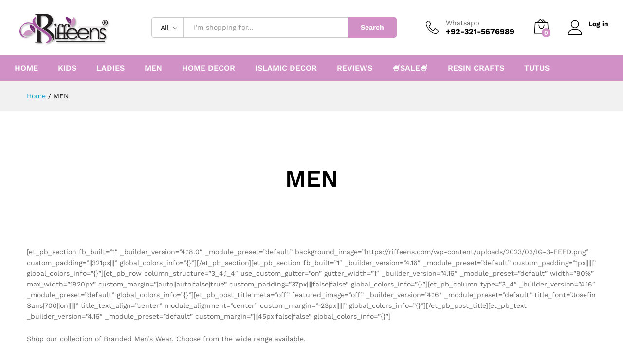

--- FILE ---
content_type: text/javascript
request_url: https://riffeens.com/wp-content/plugins/woocommerce/assets/js/frontend/add-to-cart-variation.min.js?ver=10.3.7
body_size: 14672
content:
!function(t,a,i,e){var r=function(t){var a=this;a.$form=t,a.$attributeFields=t.find(".variations select"),a.$singleVariation=t.find(".single_variation"),a.$singleVariationWrap=t.find(".single_variation_wrap"),a.$resetVariations=t.find(".reset_variations"),a.$resetAlert=t.find(".reset_variations_alert"),a.$product=t.closest(".product"),a.variationData=t.data("product_variations"),a.useAjax=!1===a.variationData,a.xhr=!1,a.loading=!0,a.$singleVariationWrap.show(),a.$form.off(".wc-variation-form"),a.getChosenAttributes=a.getChosenAttributes.bind(a),a.findMatchingVariations=a.findMatchingVariations.bind(a),a.isMatch=a.isMatch.bind(a),a.toggleResetLink=a.toggleResetLink.bind(a),a.showNoMatchingVariationsMsg=a.showNoMatchingVariationsMsg.bind(a),t.on("click.wc-variation-form",".reset_variations",{variationForm:a},a.onReset),t.on("reload_product_variations",{variationForm:a},a.onReload),t.on("hide_variation",{variationForm:a},a.onHide),t.on("show_variation",{variationForm:a},a.onShow),t.on("click",".single_add_to_cart_button",{variationForm:a},a.onAddToCart),t.on("reset_data",{variationForm:a},a.onResetDisplayedVariation),t.on("reset_focus",{variationForm:a},a.onResetVariationFocus),t.on("announce_reset",{variationForm:a},a.onAnnounceReset),t.on("clear_reset_announcement",{variationForm:a},a.onClearResetAnnouncement),t.on("reset_image",{variationForm:a},a.onResetImage),t.on("change.wc-variation-form",".variations select",{variationForm:a},a.onChange),t.on("found_variation.wc-variation-form",{variationForm:a},a.onFoundVariation),t.on("check_variations.wc-variation-form",{variationForm:a},a.onFindVariation),t.on("update_variation_values.wc-variation-form",{variationForm:a},a.onUpdateAttributes),t.on("keydown.wc-variation-form",".reset_variations",{variationForm:a},a.onResetKeyDown),setTimeout(function(){t.trigger("check_variations"),t.trigger("wc_variation_form",a),a.loading=!1},100)};r.prototype.onReset=function(t){t.preventDefault(),t.data.variationForm.$attributeFields.val("").trigger("change"),t.data.variationForm.$form.trigger("announce_reset"),t.data.variationForm.$form.trigger("reset_data"),t.data.variationForm.$form.trigger("reset_focus")},r.prototype.onReload=function(t){var a=t.data.variationForm;a.variationData=a.$form.data("product_variations"),a.useAjax=!1===a.variationData,a.$form.trigger("check_variations")},r.prototype.onHide=function(t){t.preventDefault(),t.data.variationForm.$form.find(".single_add_to_cart_button").removeClass("wc-variation-is-unavailable").addClass("disabled wc-variation-selection-needed"),t.data.variationForm.$form.find(".woocommerce-variation-add-to-cart").removeClass("woocommerce-variation-add-to-cart-enabled").addClass("woocommerce-variation-add-to-cart-disabled")},r.prototype.onShow=function(a,i,e){a.preventDefault(),e?(a.data.variationForm.$form.find(".single_add_to_cart_button").removeClass("disabled wc-variation-selection-needed wc-variation-is-unavailable"),a.data.variationForm.$form.find(".woocommerce-variation-add-to-cart").removeClass("woocommerce-variation-add-to-cart-disabled").addClass("woocommerce-variation-add-to-cart-enabled")):(a.data.variationForm.$form.find(".single_add_to_cart_button").removeClass("wc-variation-selection-needed").addClass("disabled wc-variation-is-unavailable"),a.data.variationForm.$form.find(".woocommerce-variation-add-to-cart").removeClass("woocommerce-variation-add-to-cart-enabled").addClass("woocommerce-variation-add-to-cart-disabled")),wp.mediaelement&&a.data.variationForm.$form.find(".wp-audio-shortcode, .wp-video-shortcode").not(".mejs-container").filter(function(){return!t(this).parent().hasClass("mejs-mediaelement")}).mediaelementplayer(wp.mediaelement.settings)},r.prototype.onAddToCart=function(i){t(this).is(".disabled")&&(i.preventDefault(),t(this).is(".wc-variation-is-unavailable")?a.alert(wc_add_to_cart_variation_params.i18n_unavailable_text):t(this).is(".wc-variation-selection-needed")&&a.alert(wc_add_to_cart_variation_params.i18n_make_a_selection_text))},r.prototype.onResetDisplayedVariation=function(t){var a=t.data.variationForm;a.$product.find(".product_meta").find(".sku").wc_reset_content(),a.$product.find(".product_weight, .woocommerce-product-attributes-item--weight .woocommerce-product-attributes-item__value").wc_reset_content(),a.$product.find(".product_dimensions, .woocommerce-product-attributes-item--dimensions .woocommerce-product-attributes-item__value").wc_reset_content(),a.$form.trigger("reset_image"),a.$singleVariation.slideUp(200).trigger("hide_variation")},r.prototype.onAnnounceReset=function(t){t.data.variationForm.$resetAlert.text(wc_add_to_cart_variation_params.i18n_reset_alert_text)},r.prototype.onResetVariationFocus=function(t){t.data.variationForm.$attributeFields[0].focus()},r.prototype.onClearResetAnnouncement=function(t){t.data.variationForm.$resetAlert.text("")},r.prototype.onResetImage=function(t){t.data.variationForm.$form.wc_variations_image_update(!1)},r.prototype.onFindVariation=function(a,i){var e=a.data.variationForm,r=void 0!==i?i:e.getChosenAttributes(),o=r.data;if(r.count&&r.count===r.chosenCount)if(e.useAjax)e.xhr&&e.xhr.abort(),e.$form.block({message:null,overlayCSS:{background:"#fff",opacity:.6}}),o.product_id=parseInt(e.$form.data("product_id"),10),o.custom_data=e.$form.data("custom_data"),e.xhr=t.ajax({url:wc_add_to_cart_variation_params.wc_ajax_url.toString().replace("%%endpoint%%","get_variation"),type:"POST",data:o,success:function(t){t?e.$form.trigger("found_variation",[t]):(e.$form.trigger("reset_data"),r.chosenCount=0,e.loading||e.showNoMatchingVariationsMsg())},complete:function(){e.$form.unblock()}});else{e.$form.trigger("update_variation_values");var n=e.findMatchingVariations(e.variationData,o).shift();n?e.$form.trigger("found_variation",[n]):(e.$form.trigger("reset_data"),r.chosenCount=0,e.loading||e.showNoMatchingVariationsMsg())}else e.$form.trigger("update_variation_values"),e.$form.trigger("reset_data");e.toggleResetLink(r.chosenCount>0)},r.prototype.onFoundVariation=function(a,i){var e=a.data.variationForm,r=e.$product.find(".product_meta").find(".sku"),n=e.$product.find(".product_weight, .woocommerce-product-attributes-item--weight .woocommerce-product-attributes-item__value"),s=e.$product.find(".product_dimensions, .woocommerce-product-attributes-item--dimensions .woocommerce-product-attributes-item__value"),c=e.$singleVariationWrap.find('.quantity input.qty[name="quantity"]'),_=c.closest(".quantity"),d=!0,m=!1,v="";if(i.sku?r.wc_set_content(i.sku):r.wc_reset_content(),i.weight?n.wc_set_content(i.weight_html):n.wc_reset_content(),i.dimensions?s.wc_set_content(t.parseHTML(i.dimensions_html)[0].data):s.wc_reset_content(),e.$form.wc_variations_image_update(i),i.variation_is_visible?(m=o("variation-template"),i.variation_id):m=o("unavailable-variation-template"),v=(v=(v=m({variation:i})).replace("/*<![CDATA[*/","")).replace("/*]]>*/",""),e.$form.find('input[name="variation_id"], input.variation_id').val(i.variation_id).trigger("change"),"yes"===i.is_sold_individually)c.val("1").attr("min","1").attr("max","").trigger("change"),_.hide();else{var l=parseFloat(c.val());l=isNaN(l)?i.min_qty:(l=l>parseFloat(i.max_qty)?i.max_qty:l)<parseFloat(i.min_qty)?i.min_qty:l,c.attr("min",i.min_qty).attr("max",i.max_qty).val(l).trigger("change"),_.show()}i.is_purchasable&&i.is_in_stock&&i.variation_is_visible||(d=!1),setTimeout(function(){e.$singleVariation.html(v),e.$singleVariation.text().trim()?e.$singleVariation.slideDown(200).trigger("show_variation",[i,d]):e.$singleVariation.show().trigger("show_variation",[i,d])},300)},r.prototype.onChange=function(t){var a=t.data.variationForm;a.$form.find('input[name="variation_id"], input.variation_id').val("").trigger("change"),a.$form.trigger("clear_reset_announcement"),a.$form.find(".wc-no-matching-variations").parent().remove(),a.useAjax?a.$form.trigger("check_variations"):(a.$form.trigger("woocommerce_variation_select_change"),a.$form.trigger("check_variations")),a.$form.trigger("woocommerce_variation_has_changed")},r.prototype.addSlashes=function(t){return t=(t=t.replace(/'/g,"\\'")).replace(/"/g,'\\"')},r.prototype.onUpdateAttributes=function(a){var i=a.data.variationForm,e=i.getChosenAttributes().data;i.useAjax||(i.$attributeFields.each(function(a,r){var o,n=t(r),s=n.data("attribute_name")||n.attr("name"),c=t(r).data("show_option_none"),_=":gt(0)",d=t("<select/>"),m=n.val()||"",v=!0;if(!n.data("attribute_html")){var l=n.clone();l.find("option").removeAttr("attached").prop("disabled",!1).prop("selected",!1),n.data("attribute_options",l.find("option"+_).get()),n.data("attribute_html",l.html())}d.html(n.data("attribute_html"));var g=t.extend(!0,{},e);g[s]="";var u=i.findMatchingVariations(i.variationData,g);for(var f in u)if("undefined"!=typeof u[f]){var h=u[f].attributes;for(var p in h)if(h.hasOwnProperty(p)){var w=h[p],b="";if(p===s)if(u[f].variation_is_active&&(b="enabled"),w){w=t("<div/>").html(w).text();var $=d.find("option");if($.length)for(var y=0,F=$.length;y<F;y++){var x=t($[y]);if(w===x.val()){x.addClass("attached "+b);break}}}else d.find("option:gt(0)").addClass("attached "+b)}}o=d.find("option.attached").length,m&&(v=!1,0!==o&&d.find("option.attached.enabled").each(function(){var a=t(this).val();if(m===a)return v=!0,!1})),o>0&&m&&v&&"no"===c&&(d.find("option:first").remove(),_=""),d.find("option"+_+":not(.attached)").remove(),n.html(d.html()),n.find("option"+_+":not(.enabled)").prop("disabled",!0),m?v?n.val(m):n.val("").trigger("change"):n.val("")}),i.$form.trigger("woocommerce_update_variation_values"))},r.prototype.getChosenAttributes=function(){var a={},i=0,e=0;return this.$attributeFields.each(function(){var r=t(this).data("attribute_name")||t(this).attr("name"),o=t(this).val()||"";o.length>0&&e++,i++,a[r]=o}),{count:i,chosenCount:e,data:a}},r.prototype.findMatchingVariations=function(t,a){for(var i=[],e=0;e<t.length;e++){var r=t[e];this.isMatch(r.attributes,a)&&i.push(r)}return i},r.prototype.isMatch=function(t,a){var i=!0;for(var e in t)if(t.hasOwnProperty(e)){var r=t[e],o=a[e];void 0!==r&&void 0!==o&&0!==r.length&&0!==o.length&&r!==o&&(i=!1)}return i},r.prototype.toggleResetLink=function(t){t?"hidden"===this.$resetVariations.css("visibility")&&this.$resetVariations.css("visibility","visible").hide().fadeIn():this.$resetVariations.css("visibility","hidden")},r.prototype.showNoMatchingVariationsMsg=function(){this.$form.find(".single_variation").after('<div role="alert"><p class="wc-no-matching-variations woocommerce-info">'+wc_add_to_cart_variation_params.i18n_no_matching_variations_text+"</p></div>").next("div").find(".wc-no-matching-variations").slideDown(200)},r.prototype.onResetKeyDown=function(t){"Enter"!==t.code&&"Space"!==t.code||(t.preventDefault(),t.data.variationForm.onReset(t))},t.fn.wc_variation_form=function(){return new r(this),this},t.fn.wc_set_content=function(t){void 0===this.attr("data-o_content")&&this.attr("data-o_content",this.text()),this.text(t)},t.fn.wc_reset_content=function(){void 0!==this.attr("data-o_content")&&this.text(this.attr("data-o_content"))},t.fn.wc_set_variation_attr=function(t,a){void 0===this.attr("data-o_"+t)&&this.attr("data-o_"+t,this.attr(t)?this.attr(t):""),!1===a?this.removeAttr(t):this.attr(t,a)},t.fn.wc_reset_variation_attr=function(t){void 0!==this.attr("data-o_"+t)&&this.attr(t,this.attr("data-o_"+t))},t.fn.wc_maybe_trigger_slide_position_reset=function(a){var i=t(this),e=i.closest(".product").find(".images"),r=!1,o=a&&a.image_id?a.image_id:"";i.attr("current-image")!==o&&(r=!0),i.attr("current-image",o),r&&e.trigger("woocommerce_gallery_reset_slide_position")},t.fn.wc_variations_image_update=function(i){var e=this,r=e.closest(".product"),o=r.find(".images"),n=r.find(".flex-control-nav"),s=n.find("li:eq(0) img"),c=o.find(".woocommerce-product-gallery__image, .woocommerce-product-gallery__image--placeholder").eq(0),_=c.find(".wp-post-image"),d=c.find("a").eq(0);if(i&&i.image&&i.image.src&&i.image.src.length>1){n.find('li img[data-o_src="'+i.image.gallery_thumbnail_src+'"]').length>0&&e.wc_variations_image_reset();var m=n.find('li img[src="'+i.image.gallery_thumbnail_src+'"]');if(m.length>0)return m.trigger("flexslider-click"),e.attr("current-image",i.image_id),void a.setTimeout(function(){t(a).trigger("resize"),o.trigger("woocommerce_gallery_init_zoom")},20);_.wc_set_variation_attr("src",i.image.src),_.wc_set_variation_attr("height",i.image.src_h),_.wc_set_variation_attr("width",i.image.src_w),_.wc_set_variation_attr("srcset",i.image.srcset),_.wc_set_variation_attr("sizes",i.image.sizes),_.wc_set_variation_attr("title",i.image.title),_.wc_set_variation_attr("data-caption",i.image.caption),_.wc_set_variation_attr("alt",i.image.alt),_.wc_set_variation_attr("data-src",i.image.full_src),_.wc_set_variation_attr("data-large_image",i.image.full_src),_.wc_set_variation_attr("data-large_image_width",i.image.full_src_w),_.wc_set_variation_attr("data-large_image_height",i.image.full_src_h),c.wc_set_variation_attr("data-thumb",i.image.src),s.wc_set_variation_attr("src",i.image.gallery_thumbnail_src),d.wc_set_variation_attr("href",i.image.full_src)}else e.wc_variations_image_reset();a.setTimeout(function(){t(a).trigger("resize"),e.wc_maybe_trigger_slide_position_reset(i),o.trigger("woocommerce_gallery_init_zoom")},20)},t.fn.wc_variations_image_reset=function(){var t=this.closest(".product"),a=t.find(".images"),i=t.find(".flex-control-nav").find("li:eq(0) img"),e=a.find(".woocommerce-product-gallery__image, .woocommerce-product-gallery__image--placeholder").eq(0),r=e.find(".wp-post-image"),o=e.find("a").eq(0);r.wc_reset_variation_attr("src"),r.wc_reset_variation_attr("width"),r.wc_reset_variation_attr("height"),r.wc_reset_variation_attr("srcset"),r.wc_reset_variation_attr("sizes"),r.wc_reset_variation_attr("title"),r.wc_reset_variation_attr("data-caption"),r.wc_reset_variation_attr("alt"),r.wc_reset_variation_attr("data-src"),r.wc_reset_variation_attr("data-large_image"),r.wc_reset_variation_attr("data-large_image_width"),r.wc_reset_variation_attr("data-large_image_height"),e.wc_reset_variation_attr("data-thumb"),i.wc_reset_variation_attr("src"),o.wc_reset_variation_attr("href")},t(function(){"undefined"!=typeof wc_add_to_cart_variation_params&&t(".variations_form").each(function(){t(this).wc_variation_form()})});var o=function(t){var e=i.getElementById("tmpl-"+t).textContent,r=!1;return(r=(r=(r=r||/<#\s?data\./.test(e))||/{{{?\s?data\.(?!variation\.).+}}}?/.test(e))||/{{{?\s?data\.variation\.[\w-]*[^\s}]/.test(e))?wp.template(t):function(t){var i=t.variation||{};return e.replace(/({{{?)\s?data\.variation\.([\w-]*)\s?(}}}?)/g,function(t,e,r,o){if(e.length!==o.length)return"";var n=i[r]||"";return 2===e.length?a.escape(n):n})}}}(jQuery,window,document);